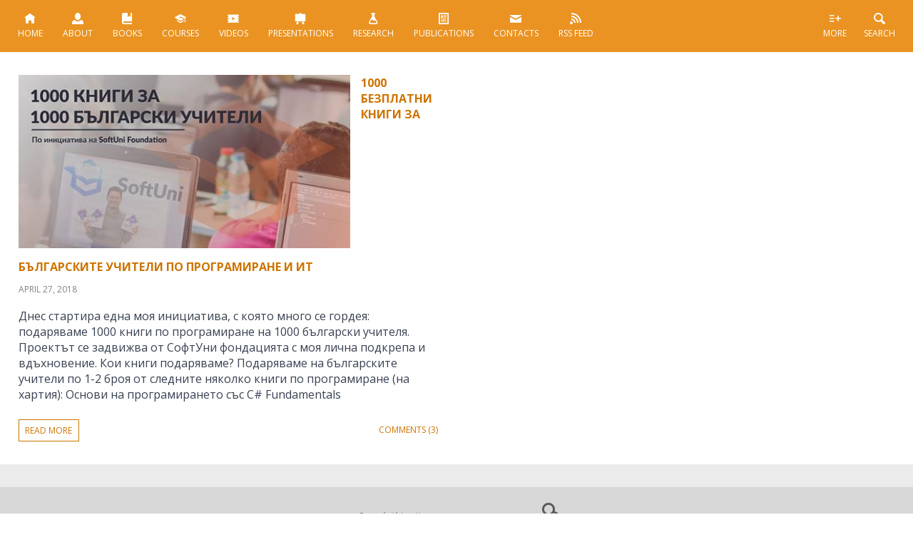

--- FILE ---
content_type: text/html; charset=UTF-8
request_url: https://nakov.com/tag/1000-%D0%B1%D0%B5%D0%B7%D0%BF%D0%BB%D0%B0%D1%82%D0%BD%D0%B8-%D0%BA%D0%BD%D0%B8%D0%B3%D0%B8/
body_size: 12588
content:
<!DOCTYPE html>
<html lang="en-US" prefix="og: http://ogp.me/ns# fb: http://ogp.me/ns/fb#">

<head>
	<meta charset="utf-8">
	<meta name="viewport" content="width=device-width, initial-scale=1.0, maximum-scale=1.0, user-scalable=0">
	<meta http-equiv="X-UA-Compatible" content="IE=edge">
	<title>Svetlin Nakov - Svetlin Nakov &#8211; Official Web Site and Blog &raquo; 1000 безплатни книги</title>

	<meta name='robots' content='max-image-preview:large' />
<link rel='dns-prefetch' href='//apis.google.com' />
<link rel='dns-prefetch' href='//platform.linkedin.com' />
<link rel='dns-prefetch' href='//platform.twitter.com' />
<link rel="alternate" type="application/rss+xml" title="Svetlin Nakov - Official Web Site and Blog &raquo; 1000 безплатни книги Tag Feed" href="https://nakov.com/tag/1000-%d0%b1%d0%b5%d0%b7%d0%bf%d0%bb%d0%b0%d1%82%d0%bd%d0%b8-%d0%ba%d0%bd%d0%b8%d0%b3%d0%b8/feed/" />
<style id='wp-img-auto-sizes-contain-inline-css' type='text/css'>
img:is([sizes=auto i],[sizes^="auto," i]){contain-intrinsic-size:3000px 1500px}
/*# sourceURL=wp-img-auto-sizes-contain-inline-css */
</style>
<style id='wp-emoji-styles-inline-css' type='text/css'>

	img.wp-smiley, img.emoji {
		display: inline !important;
		border: none !important;
		box-shadow: none !important;
		height: 1em !important;
		width: 1em !important;
		margin: 0 0.07em !important;
		vertical-align: -0.1em !important;
		background: none !important;
		padding: 0 !important;
	}
/*# sourceURL=wp-emoji-styles-inline-css */
</style>
<link rel='stylesheet' id='wp-block-library-css' href='https://nakov.com/wp-includes/css/dist/block-library/style.min.css?ver=6.9' type='text/css' media='all' />
<style id='wp-block-categories-inline-css' type='text/css'>
.wp-block-categories{box-sizing:border-box}.wp-block-categories.alignleft{margin-right:2em}.wp-block-categories.alignright{margin-left:2em}.wp-block-categories.wp-block-categories-dropdown.aligncenter{text-align:center}.wp-block-categories .wp-block-categories__label{display:block;width:100%}
/*# sourceURL=https://nakov.com/wp-includes/blocks/categories/style.min.css */
</style>
<style id='wp-block-heading-inline-css' type='text/css'>
h1:where(.wp-block-heading).has-background,h2:where(.wp-block-heading).has-background,h3:where(.wp-block-heading).has-background,h4:where(.wp-block-heading).has-background,h5:where(.wp-block-heading).has-background,h6:where(.wp-block-heading).has-background{padding:1.25em 2.375em}h1.has-text-align-left[style*=writing-mode]:where([style*=vertical-lr]),h1.has-text-align-right[style*=writing-mode]:where([style*=vertical-rl]),h2.has-text-align-left[style*=writing-mode]:where([style*=vertical-lr]),h2.has-text-align-right[style*=writing-mode]:where([style*=vertical-rl]),h3.has-text-align-left[style*=writing-mode]:where([style*=vertical-lr]),h3.has-text-align-right[style*=writing-mode]:where([style*=vertical-rl]),h4.has-text-align-left[style*=writing-mode]:where([style*=vertical-lr]),h4.has-text-align-right[style*=writing-mode]:where([style*=vertical-rl]),h5.has-text-align-left[style*=writing-mode]:where([style*=vertical-lr]),h5.has-text-align-right[style*=writing-mode]:where([style*=vertical-rl]),h6.has-text-align-left[style*=writing-mode]:where([style*=vertical-lr]),h6.has-text-align-right[style*=writing-mode]:where([style*=vertical-rl]){rotate:180deg}
/*# sourceURL=https://nakov.com/wp-includes/blocks/heading/style.min.css */
</style>
<style id='wp-block-tag-cloud-inline-css' type='text/css'>
.wp-block-tag-cloud{box-sizing:border-box}.wp-block-tag-cloud.aligncenter{justify-content:center;text-align:center}.wp-block-tag-cloud a{display:inline-block;margin-right:5px}.wp-block-tag-cloud span{display:inline-block;margin-left:5px;text-decoration:none}:root :where(.wp-block-tag-cloud.is-style-outline){display:flex;flex-wrap:wrap;gap:1ch}:root :where(.wp-block-tag-cloud.is-style-outline a){border:1px solid;font-size:unset!important;margin-right:0;padding:1ch 2ch;text-decoration:none!important}
/*# sourceURL=https://nakov.com/wp-includes/blocks/tag-cloud/style.min.css */
</style>
<style id='global-styles-inline-css' type='text/css'>
:root{--wp--preset--aspect-ratio--square: 1;--wp--preset--aspect-ratio--4-3: 4/3;--wp--preset--aspect-ratio--3-4: 3/4;--wp--preset--aspect-ratio--3-2: 3/2;--wp--preset--aspect-ratio--2-3: 2/3;--wp--preset--aspect-ratio--16-9: 16/9;--wp--preset--aspect-ratio--9-16: 9/16;--wp--preset--color--black: #000000;--wp--preset--color--cyan-bluish-gray: #abb8c3;--wp--preset--color--white: #ffffff;--wp--preset--color--pale-pink: #f78da7;--wp--preset--color--vivid-red: #cf2e2e;--wp--preset--color--luminous-vivid-orange: #ff6900;--wp--preset--color--luminous-vivid-amber: #fcb900;--wp--preset--color--light-green-cyan: #7bdcb5;--wp--preset--color--vivid-green-cyan: #00d084;--wp--preset--color--pale-cyan-blue: #8ed1fc;--wp--preset--color--vivid-cyan-blue: #0693e3;--wp--preset--color--vivid-purple: #9b51e0;--wp--preset--gradient--vivid-cyan-blue-to-vivid-purple: linear-gradient(135deg,rgb(6,147,227) 0%,rgb(155,81,224) 100%);--wp--preset--gradient--light-green-cyan-to-vivid-green-cyan: linear-gradient(135deg,rgb(122,220,180) 0%,rgb(0,208,130) 100%);--wp--preset--gradient--luminous-vivid-amber-to-luminous-vivid-orange: linear-gradient(135deg,rgb(252,185,0) 0%,rgb(255,105,0) 100%);--wp--preset--gradient--luminous-vivid-orange-to-vivid-red: linear-gradient(135deg,rgb(255,105,0) 0%,rgb(207,46,46) 100%);--wp--preset--gradient--very-light-gray-to-cyan-bluish-gray: linear-gradient(135deg,rgb(238,238,238) 0%,rgb(169,184,195) 100%);--wp--preset--gradient--cool-to-warm-spectrum: linear-gradient(135deg,rgb(74,234,220) 0%,rgb(151,120,209) 20%,rgb(207,42,186) 40%,rgb(238,44,130) 60%,rgb(251,105,98) 80%,rgb(254,248,76) 100%);--wp--preset--gradient--blush-light-purple: linear-gradient(135deg,rgb(255,206,236) 0%,rgb(152,150,240) 100%);--wp--preset--gradient--blush-bordeaux: linear-gradient(135deg,rgb(254,205,165) 0%,rgb(254,45,45) 50%,rgb(107,0,62) 100%);--wp--preset--gradient--luminous-dusk: linear-gradient(135deg,rgb(255,203,112) 0%,rgb(199,81,192) 50%,rgb(65,88,208) 100%);--wp--preset--gradient--pale-ocean: linear-gradient(135deg,rgb(255,245,203) 0%,rgb(182,227,212) 50%,rgb(51,167,181) 100%);--wp--preset--gradient--electric-grass: linear-gradient(135deg,rgb(202,248,128) 0%,rgb(113,206,126) 100%);--wp--preset--gradient--midnight: linear-gradient(135deg,rgb(2,3,129) 0%,rgb(40,116,252) 100%);--wp--preset--font-size--small: 13px;--wp--preset--font-size--medium: 20px;--wp--preset--font-size--large: 36px;--wp--preset--font-size--x-large: 42px;--wp--preset--spacing--20: 0.44rem;--wp--preset--spacing--30: 0.67rem;--wp--preset--spacing--40: 1rem;--wp--preset--spacing--50: 1.5rem;--wp--preset--spacing--60: 2.25rem;--wp--preset--spacing--70: 3.38rem;--wp--preset--spacing--80: 5.06rem;--wp--preset--shadow--natural: 6px 6px 9px rgba(0, 0, 0, 0.2);--wp--preset--shadow--deep: 12px 12px 50px rgba(0, 0, 0, 0.4);--wp--preset--shadow--sharp: 6px 6px 0px rgba(0, 0, 0, 0.2);--wp--preset--shadow--outlined: 6px 6px 0px -3px rgb(255, 255, 255), 6px 6px rgb(0, 0, 0);--wp--preset--shadow--crisp: 6px 6px 0px rgb(0, 0, 0);}:where(.is-layout-flex){gap: 0.5em;}:where(.is-layout-grid){gap: 0.5em;}body .is-layout-flex{display: flex;}.is-layout-flex{flex-wrap: wrap;align-items: center;}.is-layout-flex > :is(*, div){margin: 0;}body .is-layout-grid{display: grid;}.is-layout-grid > :is(*, div){margin: 0;}:where(.wp-block-columns.is-layout-flex){gap: 2em;}:where(.wp-block-columns.is-layout-grid){gap: 2em;}:where(.wp-block-post-template.is-layout-flex){gap: 1.25em;}:where(.wp-block-post-template.is-layout-grid){gap: 1.25em;}.has-black-color{color: var(--wp--preset--color--black) !important;}.has-cyan-bluish-gray-color{color: var(--wp--preset--color--cyan-bluish-gray) !important;}.has-white-color{color: var(--wp--preset--color--white) !important;}.has-pale-pink-color{color: var(--wp--preset--color--pale-pink) !important;}.has-vivid-red-color{color: var(--wp--preset--color--vivid-red) !important;}.has-luminous-vivid-orange-color{color: var(--wp--preset--color--luminous-vivid-orange) !important;}.has-luminous-vivid-amber-color{color: var(--wp--preset--color--luminous-vivid-amber) !important;}.has-light-green-cyan-color{color: var(--wp--preset--color--light-green-cyan) !important;}.has-vivid-green-cyan-color{color: var(--wp--preset--color--vivid-green-cyan) !important;}.has-pale-cyan-blue-color{color: var(--wp--preset--color--pale-cyan-blue) !important;}.has-vivid-cyan-blue-color{color: var(--wp--preset--color--vivid-cyan-blue) !important;}.has-vivid-purple-color{color: var(--wp--preset--color--vivid-purple) !important;}.has-black-background-color{background-color: var(--wp--preset--color--black) !important;}.has-cyan-bluish-gray-background-color{background-color: var(--wp--preset--color--cyan-bluish-gray) !important;}.has-white-background-color{background-color: var(--wp--preset--color--white) !important;}.has-pale-pink-background-color{background-color: var(--wp--preset--color--pale-pink) !important;}.has-vivid-red-background-color{background-color: var(--wp--preset--color--vivid-red) !important;}.has-luminous-vivid-orange-background-color{background-color: var(--wp--preset--color--luminous-vivid-orange) !important;}.has-luminous-vivid-amber-background-color{background-color: var(--wp--preset--color--luminous-vivid-amber) !important;}.has-light-green-cyan-background-color{background-color: var(--wp--preset--color--light-green-cyan) !important;}.has-vivid-green-cyan-background-color{background-color: var(--wp--preset--color--vivid-green-cyan) !important;}.has-pale-cyan-blue-background-color{background-color: var(--wp--preset--color--pale-cyan-blue) !important;}.has-vivid-cyan-blue-background-color{background-color: var(--wp--preset--color--vivid-cyan-blue) !important;}.has-vivid-purple-background-color{background-color: var(--wp--preset--color--vivid-purple) !important;}.has-black-border-color{border-color: var(--wp--preset--color--black) !important;}.has-cyan-bluish-gray-border-color{border-color: var(--wp--preset--color--cyan-bluish-gray) !important;}.has-white-border-color{border-color: var(--wp--preset--color--white) !important;}.has-pale-pink-border-color{border-color: var(--wp--preset--color--pale-pink) !important;}.has-vivid-red-border-color{border-color: var(--wp--preset--color--vivid-red) !important;}.has-luminous-vivid-orange-border-color{border-color: var(--wp--preset--color--luminous-vivid-orange) !important;}.has-luminous-vivid-amber-border-color{border-color: var(--wp--preset--color--luminous-vivid-amber) !important;}.has-light-green-cyan-border-color{border-color: var(--wp--preset--color--light-green-cyan) !important;}.has-vivid-green-cyan-border-color{border-color: var(--wp--preset--color--vivid-green-cyan) !important;}.has-pale-cyan-blue-border-color{border-color: var(--wp--preset--color--pale-cyan-blue) !important;}.has-vivid-cyan-blue-border-color{border-color: var(--wp--preset--color--vivid-cyan-blue) !important;}.has-vivid-purple-border-color{border-color: var(--wp--preset--color--vivid-purple) !important;}.has-vivid-cyan-blue-to-vivid-purple-gradient-background{background: var(--wp--preset--gradient--vivid-cyan-blue-to-vivid-purple) !important;}.has-light-green-cyan-to-vivid-green-cyan-gradient-background{background: var(--wp--preset--gradient--light-green-cyan-to-vivid-green-cyan) !important;}.has-luminous-vivid-amber-to-luminous-vivid-orange-gradient-background{background: var(--wp--preset--gradient--luminous-vivid-amber-to-luminous-vivid-orange) !important;}.has-luminous-vivid-orange-to-vivid-red-gradient-background{background: var(--wp--preset--gradient--luminous-vivid-orange-to-vivid-red) !important;}.has-very-light-gray-to-cyan-bluish-gray-gradient-background{background: var(--wp--preset--gradient--very-light-gray-to-cyan-bluish-gray) !important;}.has-cool-to-warm-spectrum-gradient-background{background: var(--wp--preset--gradient--cool-to-warm-spectrum) !important;}.has-blush-light-purple-gradient-background{background: var(--wp--preset--gradient--blush-light-purple) !important;}.has-blush-bordeaux-gradient-background{background: var(--wp--preset--gradient--blush-bordeaux) !important;}.has-luminous-dusk-gradient-background{background: var(--wp--preset--gradient--luminous-dusk) !important;}.has-pale-ocean-gradient-background{background: var(--wp--preset--gradient--pale-ocean) !important;}.has-electric-grass-gradient-background{background: var(--wp--preset--gradient--electric-grass) !important;}.has-midnight-gradient-background{background: var(--wp--preset--gradient--midnight) !important;}.has-small-font-size{font-size: var(--wp--preset--font-size--small) !important;}.has-medium-font-size{font-size: var(--wp--preset--font-size--medium) !important;}.has-large-font-size{font-size: var(--wp--preset--font-size--large) !important;}.has-x-large-font-size{font-size: var(--wp--preset--font-size--x-large) !important;}
/*# sourceURL=global-styles-inline-css */
</style>

<style id='classic-theme-styles-inline-css' type='text/css'>
/*! This file is auto-generated */
.wp-block-button__link{color:#fff;background-color:#32373c;border-radius:9999px;box-shadow:none;text-decoration:none;padding:calc(.667em + 2px) calc(1.333em + 2px);font-size:1.125em}.wp-block-file__button{background:#32373c;color:#fff;text-decoration:none}
/*# sourceURL=/wp-includes/css/classic-themes.min.css */
</style>
<script type="text/javascript" src="https://nakov.com/wp-includes/js/jquery/jquery.min.js?ver=3.7.1" id="jquery-core-js"></script>
<script type="text/javascript" src="https://nakov.com/wp-includes/js/jquery/jquery-migrate.min.js?ver=3.4.1" id="jquery-migrate-js"></script>
<link rel="https://api.w.org/" href="https://nakov.com/wp-json/" /><link rel="alternate" title="JSON" type="application/json" href="https://nakov.com/wp-json/wp/v2/tags/3441" /><link rel="EditURI" type="application/rsd+xml" title="RSD" href="https://nakov.com/xmlrpc.php?rsd" />
<meta name="generator" content="WordPress 6.9" />
<link rel="icon" href="https://nakov.com/wp-content/uploads/2022/07/cropped-nakov-com-logo-square-512x512-transparent-32x32.png" sizes="32x32" />
<link rel="icon" href="https://nakov.com/wp-content/uploads/2022/07/cropped-nakov-com-logo-square-512x512-transparent-192x192.png" sizes="192x192" />
<link rel="apple-touch-icon" href="https://nakov.com/wp-content/uploads/2022/07/cropped-nakov-com-logo-square-512x512-transparent-180x180.png" />
<meta name="msapplication-TileImage" content="https://nakov.com/wp-content/uploads/2022/07/cropped-nakov-com-logo-square-512x512-transparent-270x270.png" />

<!-- START - Open Graph and Twitter Card Tags 3.3.7 -->
 <!-- Facebook Open Graph -->
  <meta property="og:locale" content="en_US"/>
  <meta property="og:site_name" content="Svetlin Nakov - Official Web Site and Blog"/>
  <meta property="og:title" content="1000 безплатни книги"/>
  <meta property="og:url" content="https://nakov.com/tag/1000-%d0%b1%d0%b5%d0%b7%d0%bf%d0%bb%d0%b0%d1%82%d0%bd%d0%b8-%d0%ba%d0%bd%d0%b8%d0%b3%d0%b8/"/>
  <meta property="og:type" content="article"/>
  <meta property="og:description" content="Thoughts on Software Engineering"/>
  <meta property="og:image" content="https://nakov.com/wp-content/uploads/2017/04/Svetlin-Nakov-web-site-default-sharing-image.jpg"/>
  <meta property="og:image:url" content="https://nakov.com/wp-content/uploads/2017/04/Svetlin-Nakov-web-site-default-sharing-image.jpg"/>
  <meta property="og:image:secure_url" content="https://nakov.com/wp-content/uploads/2017/04/Svetlin-Nakov-web-site-default-sharing-image.jpg"/>
  <meta property="article:publisher" content="https://www.facebook.com/NakovSvetlin/"/>
  <meta property="fb:app_id" content="548114495227034"/>
 <!-- Google+ / Schema.org -->
  <meta itemprop="name" content="1000 безплатни книги"/>
  <meta itemprop="headline" content="1000 безплатни книги"/>
  <meta itemprop="description" content="Thoughts on Software Engineering"/>
  <meta itemprop="image" content="https://nakov.com/wp-content/uploads/2017/04/Svetlin-Nakov-web-site-default-sharing-image.jpg"/>
  <link rel="publisher" href="https://plus.google.com/+SvetlinNakov"/>
  <!--<meta itemprop="publisher" content="Svetlin Nakov - Official Web Site and Blog"/>--> <!-- To solve: The attribute publisher.itemtype has an invalid value -->
 <!-- Twitter Cards -->
  <meta name="twitter:title" content="1000 безплатни книги"/>
  <meta name="twitter:url" content="https://nakov.com/tag/1000-%d0%b1%d0%b5%d0%b7%d0%bf%d0%bb%d0%b0%d1%82%d0%bd%d0%b8-%d0%ba%d0%bd%d0%b8%d0%b3%d0%b8/"/>
  <meta name="twitter:description" content="Thoughts on Software Engineering"/>
  <meta name="twitter:image" content="https://nakov.com/wp-content/uploads/2017/04/Svetlin-Nakov-web-site-default-sharing-image.jpg"/>
  <meta name="twitter:card" content="summary_large_image"/>
  <meta name="twitter:site" content="@svetlinnakov"/>
 <!-- SEO -->
 <!-- Misc. tags -->
 <!-- is_tag -->
<!-- END - Open Graph and Twitter Card Tags 3.3.7 -->
	

	<script src="https://nakov.com/wp-content/themes/nakov.com/js/jquery-3.6.1.min.js"></script>	
	<script defer src="https://nakov.com/wp-content/themes/nakov.com/scripts/nakovCom.js"></script>
	<script defer src="https://nakov.com/wp-content/themes/nakov.com/js/jquery.flexslider-v2.7.1-min.js"></script>

	<link rel="alternate" type="application/rss+xml" title="RSS 2.0" href="https://nakov.com/feed/" />
	<link rel="alternate" type="text/xml" title="RSS .92" href="https://nakov.com/feed/rss/" />
	<link rel="alternate" type="application/atom+xml" title="Atom 0.3" href="https://nakov.com/feed/atom/" />
	<link rel="pingback" href="https://nakov.com/xmlrpc.php" />
    <link rel="author" href="https://plus.google.com/107747831641274754501" />
    <link property="stylesheet" rel="stylesheet"  href="https://nakov.com/wp-content/themes/nakov.com/css/style.css" type="text/css">

    <script>
		// Google analytics
		(function (i, s, o, g, r, a, m) {
			i['GoogleAnalyticsObject'] = r;
			i[r] = i[r] || function () {
				(i[r].q = i[r].q || []).push(arguments);
			}, i[r].l = 1 * new Date();
			a = s.createElement(o), m = s.getElementsByTagName(o)[0];
			a.async = 1;
			a.src = g;
			m.parentNode.insertBefore(a, m);
		})(window, document, 'script', '//www.google-analytics.com/analytics.js', 'ga');

		ga('create', 'UA-11309924-3', 'nakov.com');
		ga('send', 'pageview');
    </script>
</head>

<body class="archive tag tag-1000-- tag-3441 wp-theme-nakovcom">
	
	<script type="text/javascript">
		$(window).on("load", function(){
			$('.flexslider').flexslider({
				animation: "fade",
				controlNav: false,
				directionNav: false,
				start: function(slider){
				  $('body').removeClass('loading');
				}
			});
		});
	</script>
	
	<script>
		$(document).ready(function() {
		  $('.mobile').click(function () {
			  $('nav').toggleClass('active'); 
		   });  
		});
	</script>

	<header>
		<a class="mobile" href="#">Menu <em>&#9776;</em></a>  
        <nav>
                <ul>
					<li>						
						<a href="https://nakov.com"><img src="https://nakov.com/wp-content/themes/nakov.com/img/icon.svg" onerror="this.src='img/icon.png'" alt="" title=""><br>
						Home</a>						
					</li>
                    <li>
						<a href="https://nakov.com/about/" title="About"><img src="https://nakov.com/wp-content/themes/nakov.com/img/icon2.svg" onerror="this.src='img/icon2.png'" alt="" title=""><br>
						About</a>
					</li>
                    <li>
						<a href="https://nakov.com/books/" title="Books"><img src="https://nakov.com/wp-content/themes/nakov.com/img/icon3.svg" onerror="this.src='img/icon3.png'" alt="" title=""><br>		
						Books</a>
					</li>
                    <li class="courses">
						<a href="https://nakov.com/courses/" title="Courses"><img src="https://nakov.com/wp-content/themes/nakov.com/img/icon4.svg" onerror="this.src='img/icon4.png'" alt="" title=""><br>
						Courses</a>
					</li>
                    <li class="videos">
						<a href="https://nakov.com/videos/"><img src="https://nakov.com/wp-content/themes/nakov.com/img/icon5.svg" onerror="this.src='img/icon5.png'" alt="" title="Videos"><br>
						Videos</a>
					</li>
                    <li class="presentations">
						<a href="https://nakov.com/presentations/" title="Presentations"><img src="https://nakov.com/wp-content/themes/nakov.com/img/icon6.svg" onerror="this.src='img/icon6.png'" alt=""><br>
						Presentations</a>
					</li>
                    <li class="research">
						<a href="https://nakov.com/research/" title="Research"><img src="https://nakov.com/wp-content/themes/nakov.com/img/icon7.svg" onerror="this.src='img/icon7.png'" alt=""><br>
						Research</a>
					</li>
                    <li class="publications">
						<a href="https://nakov.com/publications/" title="Publications"><img src="https://nakov.com/wp-content/themes/nakov.com/img/icon8.svg" onerror="this.src='img/icon8.png'" alt=""><br>
						Publications</a>
					</li>
<!--                     <li class="others">
						<a href="https://nakov.com/others/" title="Others"><img src="https://nakov.com/wp-content/themes/nakov.com/img/icon9.svg" onerror="this.src='img/icon9.png'" alt=""><br>
						Others</a>
					</li> -->
                    <li class="contacts">
						<a href="https://nakov.com/contacts/" title="Contacts"><img src="https://nakov.com/wp-content/themes/nakov.com/img/icon10.svg" onerror="this.src='img/icon10.png'" alt=""><br>
						Contacts</a>
					</li>
                    <li class="rss">
						<a href="/feed"><img src="https://nakov.com/wp-content/themes/nakov.com/img/icon11.svg" onerror="this.src='img/icon11.png'" alt=""><br>
						<span>RSS Feed</span></a>
				   </li>
                </ul>                
        </nav>
		
		<div>
			<ul>
				<li id="sh"><a href="#search" title="" class="smoothScroll"><img src="https://nakov.com/wp-content/themes/nakov.com/img/icon13.svg" onerror="this.src='img/icon.png'" alt="" title=""><br>Search</a></li>
				<li id="more"><a href="#footer-widgets" title="" class="smoothScroll"><img src="https://nakov.com/wp-content/themes/nakov.com/img/icon12.svg" onerror="this.src='img/icon.png'" alt="" title=""><br>More</a></li>
			</ul>
		</div>
	</header>
	
	
	<!-- Search Result -->
		
	<!-- / Search Result -->
 
 
<div class="main-content">	
		<!-- Post -->
	<div class="cat-post" id="post-5254">
		<a href="https://nakov.com/blog/2018/04/27/1000-free-programming-books-for-the-bulgarian-teachers/" title="1000 безплатни книги за българските учители по програмиране и ИТ">
			<img width="480" height="251" src="https://nakov.com/wp-content/uploads/2018/04/1000-bezplatni-knigi.jpg" class="attachment-post-thumbnail size-post-thumbnail wp-post-image" alt="" decoding="async" fetchpriority="high" srcset="https://nakov.com/wp-content/uploads/2018/04/1000-bezplatni-knigi.jpg 480w, https://nakov.com/wp-content/uploads/2018/04/1000-bezplatni-knigi-300x157.jpg 300w" sizes="(max-width: 480px) 100vw, 480px" />            <h3 rel="bookmark">1000 безплатни книги за българските учители по програмиране и ИТ</h3>
		</a>
        
            <div class="date">April 27, 2018</div>                
            <div class="post-text">Днес стартира една моя инициатива, с която много се гордея: подаряваме 1000 книги по програмиране на 1000 български учителя. Проектът се задвижва от СофтУни фондацията с моя лична подкрепа и вдъхновение. Кои книги подаряваме? Подаряваме на българските учители по 1-2 броя от следните няколко книги по програмиране (на хартия): Основи на програмирането със C# Fundamentals             </div>
            <div class="read-more">
        	 <a href="https://nakov.com/blog/2018/04/27/1000-free-programming-books-for-the-bulgarian-teachers/" title="">read more</a>
			</div>
            
            <div class="post-comments">
            <div class="feedback">
                <a href="https://nakov.com/blog/2018/04/27/1000-free-programming-books-for-the-bulgarian-teachers/#comments">Comments (3)</a>				
            </div>
           </div>
     </div><!-- End Post -->



	<div class="pagination" id="sh">       
		</div>
</div>
   <div id="search" class="search">
	<form role="search" method="get" id="searchform" class="searchform" action="/">
		<input type="text" class="s" value="" placeholder="Search this site" name="s" id="s">
		<input type="submit" name="search" class="search-button" value="" id="searchsubmit">
	</form>
</div>

<div id="footer-widgets" class="footer-widgets">
	<article>
		<section><h3>Books</h3>
	<ul class='xoxo blogroll'>
<li><a href="https://nakov.com/books/inetjava/" target="_blank">Internet Programming with Java Book</a></li>
<li><a href="https://introprogramming.info/intro-csharp-book/" title="Book &#8220;Introduction to Programming with C#&#8221;">Intro C# Programming Book</a></li>
<li><a href="https://introprogramming.info/intro-java-book/" target="_blank">Intro Java Programming Book</a></li>
<li><a href="https://nakov.com/books/signatures/">Java for Digitally Signing Documents in Web Book</a></li>
<li><a href="https://cryptobook.nakov.com" title="Cryptography, hashes, MAC codes, KDF, scrypt, argon2, symmetric ciphers, AES, ChaCha20, public-key cryptosystems, ECC, elliptic curves, ECDSA, EdDSA, ECIED, ECDH">Practical Cryptography for Developers &#8211; Free Book</a></li>
<li><a href="https://csharp-book.softuni.org" title="C#, programming, variables, expressions, conditions, loops, methods, problem solving, book, free">Programming Basics with C# &#8211; Free Book</a></li>
<li><a href="https://java-book.softuni.org" title="Java, coding, programming, variables, expressions, conditions, loops, methods, problem solving, book, free">Programming Basics with Java &#8211; Free Book</a></li>
<li><a href="https://js-book.softuni.org" title="JavaScript, JS, coding, programming, variables, expressions, conditions, loops, functions, problem solving, book, free">Programming Basics with JavaScript &#8211; Free Book</a></li>
<li><a href="https://python-book.softuni.org">Programming Basics with Python &#8211; Free Book</a></li>
<li><a href="https://devbg.org/dotnetbook/">Programming for .NET Framework Book</a></li>
<li><a href="https://java-book.softuni.bg">Книга &quot;Основи на програмирането с Java&quot;</a></li>
<li><a href="https://js-book.softuni.bg">Книга &quot;Основи на програмирането с JavaScript&quot;</a></li>
<li><a href="https://python-book.softuni.bg">Книга &quot;Основи на програмирането с Python&quot;</a></li>
<li><a href="https://csharp-book.softuni.bg">Книга &quot;Основи на програмирането със C#&quot;</a></li>
<li><a href="https://cpp-book.softuni.bg">Книга &quot;Основи на програмирането със C++&quot;</a></li>

	</ul>
</section>
	</article>
	<article>
		<section><h3>Useful Links</h3>
	<ul class='xoxo blogroll'>
<li><a href="https://devbg.org/" target="_blank">Bulgarian Association of Software Developers (BASD)</a></li>
<li><a href="https://softuni.bg/professions/qa">Kурсове и уроци по софтуерно тестване и QA</a></li>
<li><a href="https://softuni.org" title="The SoftUni Global “Learn to Code” Community supports learners with free learning resources, mentorship and community help.">SoftUni Global Learn-to-Code Community</a></li>
<li><a href="https://softuni.bg/professions/csharp" title="Как да стана C# / .NET developer: C# курс, курс C# и .NET, C# програмиране, ASP.NET MVC, Entity Framework, .NET Core, Visual Studio">Курсове и уроци по C# програмиране и .NET</a></li>
<li><a href="https://softuni.bg/professions/java" title="Как да стана Java developer: Java курс, курс Java, Java програмиране, Spring, Hibernate, Java EE">Курсове и уроци по Java програмиране</a></li>
<li><a href="https://softuni.bg/professions/javascript" title="Как да стана JavaScript developer (JS програмист): JavaScript курс, курс JS, JS програмиране, Node.js, Express, MongoDB, TypeScript, Angular, React">Курсове и уроци по JavaScript програмиране</a></li>
<li><a href="https://softuni.bg/professions/python" title="Как да стана Python developer: Python курс, курс Python и Django, Python програмиране, уеб програмиране с HTML, CSS, Python и JavaScript, Django, Flask, MySQL">Курсове и уроци по Python програмиране</a></li>

	</ul>
</section>
<section><h3>My Projects</h3>
	<ul class='xoxo blogroll'>
<li><a href="https://costeffective.software" title="Софтуерни решения за бизнеса, бързо и на топ цена">Cost-Effective Solutions &#8211; софтуерни решения за дни, не месеци</a></li>
<li><a href="https://createx.bg">CreateX &#8211; креативна дигитална агенция</a></li>
<li><a href="https://encorp.ai" title="Specialized AI tools and custom AI agents delivering measurable ROI for businesses">Encorp.AI &#8211; enterprise-grade AI</a></li>
<li><a href="https://leaderclass.bg/">LeaderClass &#8211; уроците на успеха от вдъхновяващи лидери</a></li>
<li><a href="https://softuni.bg">Software University</a></li>
<li><a href="https://buditel.softuni.bg" title="Частна професионална гимназия за дигиталния науки &#8220;СофтУни Светлина&#8221;">Гимназия за дигиталния науки &quot;СофтУни БУДИТЕЛ&quot;</a></li>

	</ul>
</section>
	</article>
	<article>
		
		<section>
		<h3>Recent Posts</h3>
		<ul>
											<li>
					<a href="https://nakov.com/blog/2025/10/20/vibe-coding-build-a-product-in-one-weekend/">Vibe Coding: Build a Product in One Weekend</a>
									</li>
											<li>
					<a href="https://nakov.com/blog/2025/06/12/ai-first-culture/">AI-first културата и организации, центрирани около изкуствения интелект</a>
									</li>
											<li>
					<a href="https://nakov.com/blog/2025/05/30/softuni-vibe-coding/">SoftUni Vibe Coding: научи се да разработваш софтуер без да пишеш код, само с AI prompts!</a>
									</li>
											<li>
					<a href="https://nakov.com/blog/2025/05/29/vibe-coding-software-development-with-ai-prompts/">Vibe Coding: софтуерна разработка с AI prompts, без писане на код</a>
									</li>
											<li>
					<a href="https://nakov.com/blog/2025/05/01/how-ai-generated-our-corporate-website-encorp-ai/">Как изкуственият интелект създаде целия ни сайт Encorp.AI: реален use-case с AugmentCode</a>
									</li>
					</ul>

		</section><section>
<h3 class="wp-block-heading">Tags</h3>
</section><section><p class="wp-block-tag-cloud"><a href="https://nakov.com/tag/ajax/" class="tag-cloud-link tag-link-21 tag-link-position-1" style="font-size: 8.5121951219512pt;" aria-label="AJAX (16 items)">AJAX</a>
<a href="https://nakov.com/tag/asp-net/" class="tag-cloud-link tag-link-917 tag-link-position-2" style="font-size: 8.5121951219512pt;" aria-label="ASP.NET (16 items)">ASP.NET</a>
<a href="https://nakov.com/tag/c/" class="tag-cloud-link tag-link-918 tag-link-position-3" style="font-size: 15.682926829268pt;" aria-label="C# (44 items)">C#</a>
<a href="https://nakov.com/tag/css/" class="tag-cloud-link tag-link-401 tag-link-position-4" style="font-size: 10.731707317073pt;" aria-label="CSS (22 items)">CSS</a>
<a href="https://nakov.com/tag/development/" class="tag-cloud-link tag-link-44 tag-link-position-5" style="font-size: 8.5121951219512pt;" aria-label="development (16 items)">development</a>
<a href="https://nakov.com/tag/free/" class="tag-cloud-link tag-link-932 tag-link-position-6" style="font-size: 10.731707317073pt;" aria-label="free (22 items)">free</a>
<a href="https://nakov.com/tag/html/" class="tag-cloud-link tag-link-739 tag-link-position-7" style="font-size: 10.731707317073pt;" aria-label="HTML (22 items)">HTML</a>
<a href="https://nakov.com/tag/java-2/" class="tag-cloud-link tag-link-60 tag-link-position-8" style="font-size: 14.829268292683pt;" aria-label="Java (39 items)">Java</a>
<a href="https://nakov.com/tag/javascript/" class="tag-cloud-link tag-link-937 tag-link-position-9" style="font-size: 13.80487804878pt;" aria-label="JavaScript (34 items)">JavaScript</a>
<a href="https://nakov.com/tag/nakov/" class="tag-cloud-link tag-link-116 tag-link-position-10" style="font-size: 13.634146341463pt;" aria-label="Nakov (33 items)">Nakov</a>
<a href="https://nakov.com/tag/net/" class="tag-cloud-link tag-link-23 tag-link-position-11" style="font-size: 18.243902439024pt;" aria-label="NET (62 items)">NET</a>
<a href="https://nakov.com/tag/php/" class="tag-cloud-link tag-link-1197 tag-link-position-12" style="font-size: 9.3658536585366pt;" aria-label="PHP (18 items)">PHP</a>
<a href="https://nakov.com/tag/programming/" class="tag-cloud-link tag-link-104 tag-link-position-13" style="font-size: 14.829268292683pt;" aria-label="Programming (39 items)">Programming</a>
<a href="https://nakov.com/tag/softuni-software-university/" class="tag-cloud-link tag-link-30 tag-link-position-14" style="font-size: 13.463414634146pt;" aria-label="softuni (32 items)">softuni</a>
<a href="https://nakov.com/tag/software/" class="tag-cloud-link tag-link-71 tag-link-position-15" style="font-size: 10.731707317073pt;" aria-label="Software (22 items)">Software</a>
<a href="https://nakov.com/tag/sql/" class="tag-cloud-link tag-link-97 tag-link-position-16" style="font-size: 11.414634146341pt;" aria-label="SQL (24 items)">SQL</a>
<a href="https://nakov.com/tag/%d0%b0%d0%ba%d0%b0%d0%b4%d0%b5%d0%bc%d0%b8%d1%8f-%d0%bd%d0%b0-%d1%81%d0%be%d1%84%d1%82%d1%83%d0%bd%d0%b8/" class="tag-cloud-link tag-link-957 tag-link-position-17" style="font-size: 14.146341463415pt;" aria-label="Академия на СофтУни (35 items)">Академия на СофтУни</a>
<a href="https://nakov.com/tag/%d0%b8%d1%82/" class="tag-cloud-link tag-link-2073 tag-link-position-18" style="font-size: 9.7073170731707pt;" aria-label="ИТ (19 items)">ИТ</a>
<a href="https://nakov.com/tag/%d0%bd%d0%b0%d0%ba%d0%be%d0%b2/" class="tag-cloud-link tag-link-832 tag-link-position-19" style="font-size: 17.560975609756pt;" aria-label="Наков (57 items)">Наков</a>
<a href="https://nakov.com/tag/%d1%81%d0%b2%d0%b5%d1%82%d0%bb%d0%b8%d0%bd-%d0%bd%d0%b0%d0%ba%d0%be%d0%b2/" class="tag-cloud-link tag-link-997 tag-link-position-20" style="font-size: 12.439024390244pt;" aria-label="Светлин Наков (28 items)">Светлин Наков</a>
<a href="https://nakov.com/tag/%d1%81%d0%be%d1%84%d1%82%d1%83%d0%bd%d0%b8/" class="tag-cloud-link tag-link-2922 tag-link-position-21" style="font-size: 17.048780487805pt;" aria-label="СофтУни (53 items)">СофтУни</a>
<a href="https://nakov.com/tag/%d1%81%d0%be%d1%84%d1%82%d1%83%d0%bd%d0%b8-%d0%b7%d0%b0-%d1%83%d1%87%d0%b5%d0%bd%d0%b8%d1%86%d0%b8/" class="tag-cloud-link tag-link-955 tag-link-position-22" style="font-size: 9.3658536585366pt;" aria-label="СофтУни за ученици (18 items)">СофтУни за ученици</a>
<a href="https://nakov.com/tag/%d0%b0%d0%ba%d0%b0%d0%b4%d0%b5%d0%bc%d0%b8%d1%8f/" class="tag-cloud-link tag-link-817 tag-link-position-23" style="font-size: 13.463414634146pt;" aria-label="академия (32 items)">академия</a>
<a href="https://nakov.com/tag/%d0%b0%d0%ba%d0%b0%d0%b4%d0%b5%d0%bc%d0%b8%d1%8f-%d0%b7%d0%b0-%d1%81%d0%be%d1%84%d1%82%d1%83%d0%b5%d1%80%d0%bd%d0%b8-%d0%b8%d0%bd%d0%b6%d0%b5%d0%bd%d0%b5%d1%80%d0%b8/" class="tag-cloud-link tag-link-972 tag-link-position-24" style="font-size: 11.414634146341pt;" aria-label="академия за софтуерни инженери (24 items)">академия за софтуерни инженери</a>
<a href="https://nakov.com/tag/%d0%b0%d0%bb%d0%b3%d0%be%d1%80%d0%b8%d1%82%d0%bc%d0%b8/" class="tag-cloud-link tag-link-913 tag-link-position-25" style="font-size: 8pt;" aria-label="алгоритми (15 items)">алгоритми</a>
<a href="https://nakov.com/tag/%d0%b1%d0%b5%d0%b7%d0%bf%d0%bb%d0%b0%d1%82%d0%b5%d0%bd-%d0%ba%d1%83%d1%80%d1%81/" class="tag-cloud-link tag-link-980 tag-link-position-26" style="font-size: 14.487804878049pt;" aria-label="безплатен курс (37 items)">безплатен курс</a>
<a href="https://nakov.com/tag/%d0%b1%d0%b5%d0%b7%d0%bf%d0%bb%d0%b0%d1%82%d0%bd%d0%b8-%d0%ba%d1%83%d1%80%d1%81%d0%be%d0%b2%d0%b5/" class="tag-cloud-link tag-link-1046 tag-link-position-27" style="font-size: 9.3658536585366pt;" aria-label="безплатни курсове (18 items)">безплатни курсове</a>
<a href="https://nakov.com/tag/%d0%b1%d0%b5%d0%b7%d0%bf%d0%bb%d0%b0%d1%82%d0%bd%d0%b8-%d1%83%d1%80%d0%be%d1%86%d0%b8/" class="tag-cloud-link tag-link-1097 tag-link-position-28" style="font-size: 9.7073170731707pt;" aria-label="безплатни уроци (19 items)">безплатни уроци</a>
<a href="https://nakov.com/tag/%d0%b1%d0%b5%d0%b7%d0%bf%d0%bb%d0%b0%d1%82%d0%bd%d0%be/" class="tag-cloud-link tag-link-825 tag-link-position-29" style="font-size: 19.268292682927pt;" aria-label="безплатно (72 items)">безплатно</a>
<a href="https://nakov.com/tag/%d0%b1%d0%b5%d0%b7%d0%bf%d0%bb%d0%b0%d1%82%d0%bd%d0%be-%d0%be%d0%b1%d1%83%d1%87%d0%b5%d0%bd%d0%b8%d0%b5/" class="tag-cloud-link tag-link-819 tag-link-position-30" style="font-size: 14.829268292683pt;" aria-label="безплатно обучение (39 items)">безплатно обучение</a>
<a href="https://nakov.com/tag/%d0%ba%d0%be%d0%bd%d1%84%d0%b5%d1%80%d0%b5%d0%bd%d1%86%d0%b8%d1%8f/" class="tag-cloud-link tag-link-1077 tag-link-position-31" style="font-size: 10.390243902439pt;" aria-label="конференция (21 items)">конференция</a>
<a href="https://nakov.com/tag/%d0%ba%d1%83%d1%80%d1%81/" class="tag-cloud-link tag-link-827 tag-link-position-32" style="font-size: 16.707317073171pt;" aria-label="курс (50 items)">курс</a>
<a href="https://nakov.com/tag/%d0%be%d0%b1%d1%80%d0%b0%d0%b7%d0%be%d0%b2%d0%b0%d0%bd%d0%b8%d0%b5/" class="tag-cloud-link tag-link-2917 tag-link-position-33" style="font-size: 14.146341463415pt;" aria-label="образование (35 items)">образование</a>
<a href="https://nakov.com/tag/%d0%be%d0%b1%d1%83%d1%87%d0%b5%d0%bd%d0%b8%d0%b5/" class="tag-cloud-link tag-link-822 tag-link-position-34" style="font-size: 17.731707317073pt;" aria-label="обучение (58 items)">обучение</a>
<a href="https://nakov.com/tag/%d0%bf%d1%80%d0%be%d0%b3%d1%80%d0%b0%d0%bc%d0%b8%d1%80%d0%b0%d0%bd%d0%b5/" class="tag-cloud-link tag-link-820 tag-link-position-35" style="font-size: 22pt;" aria-label="програмиране (104 items)">програмиране</a>
<a href="https://nakov.com/tag/%d0%bf%d1%80%d0%be%d1%84%d0%b5%d1%81%d0%b8%d1%8f/" class="tag-cloud-link tag-link-1263 tag-link-position-36" style="font-size: 8.5121951219512pt;" aria-label="професия (16 items)">професия</a>
<a href="https://nakov.com/tag/%d1%80%d0%b0%d0%b1%d0%be%d1%82%d0%b0/" class="tag-cloud-link tag-link-847 tag-link-position-37" style="font-size: 12.439024390244pt;" aria-label="работа (28 items)">работа</a>
<a href="https://nakov.com/tag/%d1%80%d0%b0%d0%b7%d1%80%d0%b0%d0%b1%d0%be%d1%82%d0%ba%d0%b0-%d0%bd%d0%b0-%d1%81%d0%be%d1%84%d1%82%d1%83%d0%b5%d1%80/" class="tag-cloud-link tag-link-830 tag-link-position-38" style="font-size: 13.292682926829pt;" aria-label="разработка на софтуер (31 items)">разработка на софтуер</a>
<a href="https://nakov.com/tag/%d1%81%d0%b5%d0%bc%d0%b8%d0%bd%d0%b0%d1%80/" class="tag-cloud-link tag-link-828 tag-link-position-39" style="font-size: 14.317073170732pt;" aria-label="семинар (36 items)">семинар</a>
<a href="https://nakov.com/tag/%d1%81%d0%be%d1%84%d1%82%d1%83%d0%b5%d1%80%d0%b5%d0%bd-%d1%83%d0%bd%d0%b8%d0%b2%d0%b5%d1%80%d1%81%d0%b8%d1%82%d0%b5%d1%82/" class="tag-cloud-link tag-link-2272 tag-link-position-40" style="font-size: 14.146341463415pt;" aria-label="софтуерен университет (35 items)">софтуерен университет</a>
<a href="https://nakov.com/tag/%d1%81%d0%be%d1%84%d1%82%d1%83%d0%b5%d1%80%d0%bd%d0%b0-%d0%b0%d0%ba%d0%b0%d0%b4%d0%b5%d0%bc%d0%b8%d1%8f/" class="tag-cloud-link tag-link-971 tag-link-position-41" style="font-size: 15.682926829268pt;" aria-label="софтуерна академия (44 items)">софтуерна академия</a>
<a href="https://nakov.com/tag/%d1%81%d0%be%d1%84%d1%82%d1%83%d0%b5%d1%80%d0%bd%d0%b8-%d1%82%d0%b5%d1%85%d0%bd%d0%be%d0%bb%d0%be%d0%b3%d0%b8%d0%b8/" class="tag-cloud-link tag-link-1447 tag-link-position-42" style="font-size: 9.3658536585366pt;" aria-label="софтуерни технологии (18 items)">софтуерни технологии</a>
<a href="https://nakov.com/tag/%d1%81%d0%be%d1%84%d1%82%d1%83%d0%b5%d1%80%d0%bd%d0%be-%d0%b8%d0%bd%d0%b6%d0%b5%d0%bd%d0%b5%d1%80%d1%81%d1%82%d0%b2%d0%be/" class="tag-cloud-link tag-link-864 tag-link-position-43" style="font-size: 10.731707317073pt;" aria-label="софтуерно инженерство (22 items)">софтуерно инженерство</a>
<a href="https://nakov.com/tag/%d1%81%d1%8a%d1%81%d1%82%d0%b5%d0%b7%d0%b0%d0%bd%d0%b8%d0%b5/" class="tag-cloud-link tag-link-959 tag-link-position-44" style="font-size: 10.390243902439pt;" aria-label="състезание (21 items)">състезание</a>
<a href="https://nakov.com/tag/%d1%82%d0%b5%d1%85%d0%bd%d0%be%d0%bb%d0%be%d0%b3%d0%b8%d0%b8/" class="tag-cloud-link tag-link-1891 tag-link-position-45" style="font-size: 9.3658536585366pt;" aria-label="технологии (18 items)">технологии</a></p></section>	</article>
	<article>
		<section>
<h3 class="wp-block-heading">Categories</h3>
</section><section><ul class="wp-block-categories-list wp-block-categories">	<li class="cat-item cat-item-6"><a href="https://nakov.com/category/dotnet/">.net</a>
</li>
	<li class="cat-item cat-item-3859"><a href="https://nakov.com/category/ai/">AI</a>
</li>
	<li class="cat-item cat-item-3319"><a href="https://nakov.com/category/blockchain/">blockchain</a>
</li>
	<li class="cat-item cat-item-1"><a href="https://nakov.com/category/posts/">blog</a>
</li>
	<li class="cat-item cat-item-7"><a href="https://nakov.com/category/bg/">bulgarian</a>
</li>
	<li class="cat-item cat-item-10"><a href="https://nakov.com/category/career/">career</a>
</li>
	<li class="cat-item cat-item-3682"><a href="https://nakov.com/category/code-lessons/">code lessons</a>
</li>
	<li class="cat-item cat-item-1243"><a href="https://nakov.com/category/contests/">contests</a>
</li>
	<li class="cat-item cat-item-1238"><a href="https://nakov.com/category/courses/">courses</a>
</li>
	<li class="cat-item cat-item-3708"><a href="https://nakov.com/category/dev-concepts/">dev concepts</a>
</li>
	<li class="cat-item cat-item-8"><a href="https://nakov.com/category/en/">english</a>
</li>
	<li class="cat-item cat-item-1300"><a href="https://nakov.com/category/html5/">HTML5</a>
</li>
	<li class="cat-item cat-item-4"><a href="https://nakov.com/category/java/">java</a>
</li>
	<li class="cat-item cat-item-3137"><a href="https://nakov.com/category/javascript/">JavaScript</a>
</li>
	<li class="cat-item cat-item-3170"><a href="https://nakov.com/category/php/">PHP</a>
</li>
	<li class="cat-item cat-item-3681"><a href="https://nakov.com/category/programming/">programming</a>
</li>
	<li class="cat-item cat-item-3747"><a href="https://nakov.com/category/project-tutorials/">project tutorials</a>
</li>
	<li class="cat-item cat-item-3578"><a href="https://nakov.com/category/python/">Python</a>
</li>
	<li class="cat-item cat-item-3648"><a href="https://nakov.com/category/qa/">QA</a>
</li>
	<li class="cat-item cat-item-1242"><a href="https://nakov.com/category/seminars/">seminars</a>
</li>
	<li class="cat-item cat-item-3354"><a href="https://nakov.com/category/%d0%b8%d1%82-%d0%b3%d0%b8%d0%bc%d0%bd%d0%b0%d0%b7%d0%b8%d1%8f-%d0%b7%d0%b0-%d0%b4%d0%b8%d0%b3%d0%b8%d1%82%d0%b0%d0%bb%d0%bd%d0%b8-%d1%83%d0%bc%d0%b5%d0%bd%d0%b8%d1%8f/">ИТ гимназия за дигитални умения</a>
</li>
	<li class="cat-item cat-item-1871"><a href="https://nakov.com/category/%d0%bd%d0%bb%d0%bf/">НЛП</a>
</li>
	<li class="cat-item cat-item-1019"><a href="https://nakov.com/category/%d0%be%d0%b1%d1%80%d0%b0%d0%b7%d0%be%d0%b2%d0%b0%d0%bd%d0%b8%d0%b5/">образование</a>
</li>
	<li class="cat-item cat-item-2051"><a href="https://nakov.com/category/%d0%bf%d1%80%d0%b5%d0%b4%d0%bf%d1%80%d0%b8%d0%b5%d0%bc%d0%b0%d1%87%d0%b5%d1%81%d1%82%d0%b2%d0%be/">предприемачество</a>
</li>
	<li class="cat-item cat-item-3117"><a href="https://nakov.com/category/%d0%bf%d1%80%d0%be%d0%b3%d1%80%d0%b0%d0%bc%d0%b8%d1%80%d0%b0%d0%bd%d0%b5/">програмиране</a>
</li>
	<li class="cat-item cat-item-2817"><a href="https://nakov.com/category/%d1%81%d0%be%d1%84%d1%82%d1%83%d0%bd%d0%b8/">СофтУни</a>
</li>
	<li class="cat-item cat-item-3833"><a href="https://nakov.com/category/%d1%82%d0%b5%d1%85%d0%bd%d0%be%d0%bb%d0%be%d0%b3%d0%b8%d0%b8/">технологии</a>
</li>
</ul></section>	</article>
</div>					
				
<script type="speculationrules">
{"prefetch":[{"source":"document","where":{"and":[{"href_matches":"/*"},{"not":{"href_matches":["/wp-*.php","/wp-admin/*","/wp-content/uploads/*","/wp-content/*","/wp-content/plugins/*","/wp-content/themes/nakov.com/*","/*\\?(.+)"]}},{"not":{"selector_matches":"a[rel~=\"nofollow\"]"}},{"not":{"selector_matches":".no-prefetch, .no-prefetch a"}}]},"eagerness":"conservative"}]}
</script>
<script type="text/javascript" src="https://apis.google.com/js/plusone.js" id="plus-js"></script>
<script type="text/javascript" src="https://platform.linkedin.com/in.js" id="ln-js"></script>
<script type="text/javascript" src="https://platform.twitter.com/widgets.js" id="tw-js"></script>
<script type="text/javascript" src="https://nakov.com/wp-content/themes/nakov.com/scripts/fb.js" id="fb-js"></script>
<script id="wp-emoji-settings" type="application/json">
{"baseUrl":"https://s.w.org/images/core/emoji/17.0.2/72x72/","ext":".png","svgUrl":"https://s.w.org/images/core/emoji/17.0.2/svg/","svgExt":".svg","source":{"concatemoji":"https://nakov.com/wp-includes/js/wp-emoji-release.min.js?ver=6.9"}}
</script>
<script type="module">
/* <![CDATA[ */
/*! This file is auto-generated */
const a=JSON.parse(document.getElementById("wp-emoji-settings").textContent),o=(window._wpemojiSettings=a,"wpEmojiSettingsSupports"),s=["flag","emoji"];function i(e){try{var t={supportTests:e,timestamp:(new Date).valueOf()};sessionStorage.setItem(o,JSON.stringify(t))}catch(e){}}function c(e,t,n){e.clearRect(0,0,e.canvas.width,e.canvas.height),e.fillText(t,0,0);t=new Uint32Array(e.getImageData(0,0,e.canvas.width,e.canvas.height).data);e.clearRect(0,0,e.canvas.width,e.canvas.height),e.fillText(n,0,0);const a=new Uint32Array(e.getImageData(0,0,e.canvas.width,e.canvas.height).data);return t.every((e,t)=>e===a[t])}function p(e,t){e.clearRect(0,0,e.canvas.width,e.canvas.height),e.fillText(t,0,0);var n=e.getImageData(16,16,1,1);for(let e=0;e<n.data.length;e++)if(0!==n.data[e])return!1;return!0}function u(e,t,n,a){switch(t){case"flag":return n(e,"\ud83c\udff3\ufe0f\u200d\u26a7\ufe0f","\ud83c\udff3\ufe0f\u200b\u26a7\ufe0f")?!1:!n(e,"\ud83c\udde8\ud83c\uddf6","\ud83c\udde8\u200b\ud83c\uddf6")&&!n(e,"\ud83c\udff4\udb40\udc67\udb40\udc62\udb40\udc65\udb40\udc6e\udb40\udc67\udb40\udc7f","\ud83c\udff4\u200b\udb40\udc67\u200b\udb40\udc62\u200b\udb40\udc65\u200b\udb40\udc6e\u200b\udb40\udc67\u200b\udb40\udc7f");case"emoji":return!a(e,"\ud83e\u1fac8")}return!1}function f(e,t,n,a){let r;const o=(r="undefined"!=typeof WorkerGlobalScope&&self instanceof WorkerGlobalScope?new OffscreenCanvas(300,150):document.createElement("canvas")).getContext("2d",{willReadFrequently:!0}),s=(o.textBaseline="top",o.font="600 32px Arial",{});return e.forEach(e=>{s[e]=t(o,e,n,a)}),s}function r(e){var t=document.createElement("script");t.src=e,t.defer=!0,document.head.appendChild(t)}a.supports={everything:!0,everythingExceptFlag:!0},new Promise(t=>{let n=function(){try{var e=JSON.parse(sessionStorage.getItem(o));if("object"==typeof e&&"number"==typeof e.timestamp&&(new Date).valueOf()<e.timestamp+604800&&"object"==typeof e.supportTests)return e.supportTests}catch(e){}return null}();if(!n){if("undefined"!=typeof Worker&&"undefined"!=typeof OffscreenCanvas&&"undefined"!=typeof URL&&URL.createObjectURL&&"undefined"!=typeof Blob)try{var e="postMessage("+f.toString()+"("+[JSON.stringify(s),u.toString(),c.toString(),p.toString()].join(",")+"));",a=new Blob([e],{type:"text/javascript"});const r=new Worker(URL.createObjectURL(a),{name:"wpTestEmojiSupports"});return void(r.onmessage=e=>{i(n=e.data),r.terminate(),t(n)})}catch(e){}i(n=f(s,u,c,p))}t(n)}).then(e=>{for(const n in e)a.supports[n]=e[n],a.supports.everything=a.supports.everything&&a.supports[n],"flag"!==n&&(a.supports.everythingExceptFlag=a.supports.everythingExceptFlag&&a.supports[n]);var t;a.supports.everythingExceptFlag=a.supports.everythingExceptFlag&&!a.supports.flag,a.supports.everything||((t=a.source||{}).concatemoji?r(t.concatemoji):t.wpemoji&&t.twemoji&&(r(t.twemoji),r(t.wpemoji)))});
//# sourceURL=https://nakov.com/wp-includes/js/wp-emoji-loader.min.js
/* ]]> */
</script>
    <script type="text/javascript">
        jQuery(document).ready(function ($) {

            for (let i = 0; i < document.forms.length; ++i) {
                let form = document.forms[i];
				if ($(form).attr("method") != "get") { $(form).append('<input type="hidden" name="GKURqTH" value="vFCI8Q13ucy" />'); }
if ($(form).attr("method") != "get") { $(form).append('<input type="hidden" name="Llhvbfcgitd" value="wsGm_yOAtb3.vN" />'); }
if ($(form).attr("method") != "get") { $(form).append('<input type="hidden" name="IXwODbWzG-rmE" value="lxbqSuFO" />'); }
if ($(form).attr("method") != "get") { $(form).append('<input type="hidden" name="UhWbjuPQ" value="4S]ldIXThoLWHPm" />'); }
            }

            $(document).on('submit', 'form', function () {
				if ($(this).attr("method") != "get") { $(this).append('<input type="hidden" name="GKURqTH" value="vFCI8Q13ucy" />'); }
if ($(this).attr("method") != "get") { $(this).append('<input type="hidden" name="Llhvbfcgitd" value="wsGm_yOAtb3.vN" />'); }
if ($(this).attr("method") != "get") { $(this).append('<input type="hidden" name="IXwODbWzG-rmE" value="lxbqSuFO" />'); }
if ($(this).attr("method") != "get") { $(this).append('<input type="hidden" name="UhWbjuPQ" value="4S]ldIXThoLWHPm" />'); }
                return true;
            });

            jQuery.ajaxSetup({
                beforeSend: function (e, data) {

                    if (data.type !== 'POST') return;

                    if (typeof data.data === 'object' && data.data !== null) {
						data.data.append("GKURqTH", "vFCI8Q13ucy");
data.data.append("Llhvbfcgitd", "wsGm_yOAtb3.vN");
data.data.append("IXwODbWzG-rmE", "lxbqSuFO");
data.data.append("UhWbjuPQ", "4S]ldIXThoLWHPm");
                    }
                    else {
                        data.data = data.data + '&GKURqTH=vFCI8Q13ucy&Llhvbfcgitd=wsGm_yOAtb3.vN&IXwODbWzG-rmE=lxbqSuFO&UhWbjuPQ=4S]ldIXThoLWHPm';
                    }
                }
            });

        });
    </script>
	
<link property="stylesheet" rel="stylesheet" href="https://nakov.com/wp-content/themes/nakov.com/css/screen.css" type="text/css">
<link href="https://fonts.googleapis.com/css?family=Open+Sans:400,700,400italic,700italic&subset=latin,cyrillic-ext" rel="stylesheet" type="text/css"  property="stylesheet">

<script>
function PopUp(URL) {
window.open(URL, 'Windowname', 'width=450, height=300, toolbar=0, scrollbars=1 ,location=0 ,statusbar=0,menubar=0, resizable=0');
}
</script>

<script>
!function(f,b,e,v,n,t,s)
{if(f.fbq)return;n=f.fbq=function(){n.callMethod?
n.callMethod.apply(n,arguments):n.queue.push(arguments)};
if(!f._fbq)f._fbq=n;n.push=n;n.loaded=!0;n.version='2.0';
n.queue=[];t=b.createElement(e);t.async=!0;
t.src=v;s=b.getElementsByTagName(e)[0];
s.parentNode.insertBefore(t,s)}(window,document,'script',
'https://connect.facebook.net/en_US/fbevents.js');
 fbq('init', '911920462219791'); 
fbq('track', 'PageView');
</script>
<noscript><img height="1" width="1" src="https://www.facebook.com/tr?id=911920462219791&ev=PageView&noscript=1"/></noscript>

<script defer src="https://static.cloudflareinsights.com/beacon.min.js/vcd15cbe7772f49c399c6a5babf22c1241717689176015" integrity="sha512-ZpsOmlRQV6y907TI0dKBHq9Md29nnaEIPlkf84rnaERnq6zvWvPUqr2ft8M1aS28oN72PdrCzSjY4U6VaAw1EQ==" data-cf-beacon='{"version":"2024.11.0","token":"22ebbf5d86ae472a8c82bf44553c471c","r":1,"server_timing":{"name":{"cfCacheStatus":true,"cfEdge":true,"cfExtPri":true,"cfL4":true,"cfOrigin":true,"cfSpeedBrain":true},"location_startswith":null}}' crossorigin="anonymous"></script>
</body>
</html>
<!--
Performance optimized by W3 Total Cache. Learn more: https://www.boldgrid.com/w3-total-cache/?utm_source=w3tc&utm_medium=footer_comment&utm_campaign=free_plugin

Object Caching 27/45 objects using Disk
Page Caching using Disk: Enhanced 

Served from: nakov.com @ 2026-01-19 08:38:34 by W3 Total Cache
-->

--- FILE ---
content_type: image/svg+xml
request_url: https://nakov.com/wp-content/themes/nakov.com/img/icon6.svg
body_size: -32
content:
<?xml version="1.0" encoding="utf-8"?>
<!-- Generator: Adobe Illustrator 15.0.2, SVG Export Plug-In . SVG Version: 6.00 Build 0)  -->
<!DOCTYPE svg PUBLIC "-//W3C//DTD SVG 1.1//EN" "http://www.w3.org/Graphics/SVG/1.1/DTD/svg11.dtd">
<svg version="1.1" id="Blackboard" xmlns="http://www.w3.org/2000/svg" xmlns:xlink="http://www.w3.org/1999/xlink" x="0px" y="0px"
	 width="16px" height="16px" viewBox="0 0 16 16" enable-background="new 0 0 16 16" xml:space="preserve">
<path fill="#FFFFFF" d="M2.031,16H4.8l1.125-2.958l-2.373-0.803L2.031,16z M10.075,13.041L11.2,16h2.769l-1.521-3.762L10.075,13.041
	z M14.4,1.6H9.2L8.8,0H7.2L6.8,1.6H1.6c-0.442,0-0.8,0.357-0.8,0.8v8.8c0,0.442,0.358,0.8,0.8,0.8h12.8c0.442,0,0.8-0.358,0.8-0.8
	V2.4C15.2,1.958,14.842,1.6,14.4,1.6z"/>
</svg>


--- FILE ---
content_type: image/svg+xml
request_url: https://nakov.com/wp-content/themes/nakov.com/img/icon2.svg
body_size: 67
content:
<?xml version="1.0" encoding="utf-8"?>
<!-- Generator: Adobe Illustrator 16.0.0, SVG Export Plug-In . SVG Version: 6.00 Build 0)  -->
<!DOCTYPE svg PUBLIC "-//W3C//DTD SVG 1.1//EN" "http://www.w3.org/Graphics/SVG/1.1/DTD/svg11.dtd">
<svg version="1.1" id="Layer_1" xmlns="http://www.w3.org/2000/svg" xmlns:xlink="http://www.w3.org/1999/xlink" x="0px" y="0px"
	 width="16px" height="16px" viewBox="0 0 16 16" enable-background="new 0 0 16 16" xml:space="preserve">
<path fill="#FFFFFF" d="M8,0C5.8,0,4,2.24,4,5s1.8,5,4,5c2.199,0,4-2.24,4-5S10.199,0,8,0z M3.82,10C1.7,10.1,0,11.84,0,14v2h16v-2
	c0-2.16-1.68-3.9-3.82-4C11.1,11.219,9.621,12,8,12C6.38,12,4.9,11.219,3.82,10z"/>
</svg>
